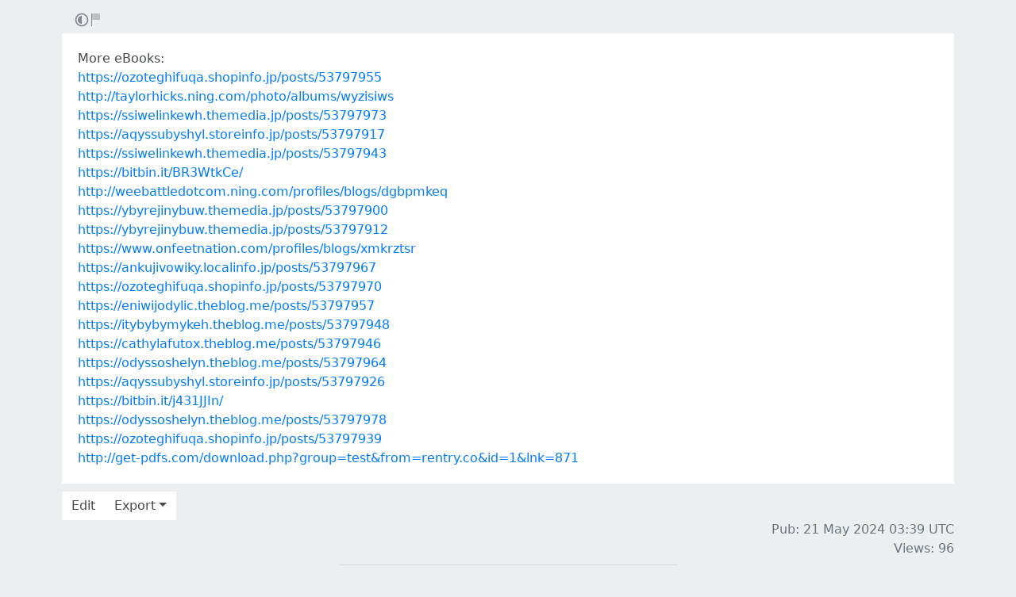

--- FILE ---
content_type: text/html; charset=utf-8
request_url: https://rentry.co/28iyqmna
body_size: 3419
content:
<!DOCTYPE html>


    <html>



<head>
    <meta charset="utf-8">
    

<title>More eBooks:</title>

<link rel="canonical" href="https://rentry.co/28iyqmna" />


<meta name="robots" content="noindex">



    

<meta name="description" content="https://ozoteghifuqa.shopinfo.jp/posts/53797955
http://taylorhicks.ning.com/photo/albums/wyzisiws
https://ssiwelinkewh.themedia.jp/posts/53797973
https://aqyssubyshyl.storeinfo.jp/posts/53797917
https://ssiwelinkewh.themedia.jp/posts/53797943
https://bitbin.it/BR3WtkCe/
http://weebattledotcom.nin...">


<meta name="twitter:card" content="summary" />
<meta name="twitter:description" content="https://ozoteghifuqa.shopinfo.jp/posts/53797955
http://taylorhicks.ning.com/photo/albums/wyzisiws
https://ssiwelinkewh.themedia.jp/posts/53797973
https://aqyssubyshyl.storeinfo.jp/posts/53797917
https://ssiwelinkewh.themedia.jp/posts/53797943
https://bitbin.it/BR3WtkCe/
http://weebattledotcom.nin..." />
<meta name="twitter:title" content="More eBooks:" />
<meta name="twitter:site" content="@rentry_co" />

<meta property="og:url" content="https://rentry.co/28iyqmna" />
<meta property="og:description" content="https://ozoteghifuqa.shopinfo.jp/posts/53797955
http://taylorhicks.ning.com/photo/albums/wyzisiws
https://ssiwelinkewh.themedia.jp/posts/53797973
https://aqyssubyshyl.storeinfo.jp/posts/53797917
https://ssiwelinkewh.themedia.jp/posts/53797943
https://bitbin.it/BR3WtkCe/
http://weebattledotcom.nin..." />
<meta property="og:title" content="More eBooks:" />
<meta property="og:type" content="article" />

<meta name="twitter:image" content="https://rentry.co/static/icons/512.png" />
<meta property="og:image" content="https://rentry.co/static/icons/512.png" />





    <meta name="referrer" content="strict-origin-when-cross-origin" />
    <meta name="viewport" content="width=device-width, initial-scale=1, maximum-scale=2, user-scalable=1" />

    <link rel="stylesheet" href="/static/css/bootstrap.min.css?vsson=38">
    <link rel="manifest" href="/static/manifest.json?vsson=38">

    <script async src="https://www.googletagmanager.com/gtag/js?id=G-LLFSDKZXET"></script>
    <script>
      window.dataLayer = window.dataLayer || [];
      function gtag(){dataLayer.push(arguments);}
      gtag('js', new Date());

      gtag('config', 'G-LLFSDKZXET');
    </script>

    <!--<script>document.documentElement.classList.toggle("dark-mode", (localStorage.getItem("dark-mode") === null && window.matchMedia("(prefers-color-scheme: dark)").matches || localStorage.getItem("dark-mode") == "true"));</script>-->
    <script>const script = document.createElement("script"); const hn = window.location.hostname === 'rentry.org' && 'rentry.org' || 'rentry.co'; script.defer = true; script.setAttribute('data-domain', hn + ',rentry'); document.head.appendChild(script);</script>

    

    
        
        
            <!--
            <div class="d98ewfh">
                <ins style="width: 0px;height:0px" data-width="0" data-height="0" data-max_height="200" class="v6ed432bc82" data-domain="//data963.click" data-affquery="/ffcdcbbaeeaf1318735b/6ed432bc82/?placementName=default"><script src="//data963.click/js/responsive.js" async></script></ins>
            </div>
            -->
            <div class="spacer-100 mobile-only none"></div>
            
                
                
                    <!-- Galaksion 
                    <div><script data-cfasync="false" async type="text/javascript" src="//wj.lacworkamenty.com/tHr0wU28dPkV1/126172"></script></div>
                    -->
                    <!-- Hilltop -->
                    <style>
                        body > iframe {
                            display: block;
                            margin: auto;
                        }
                    </style>
                    <script>
                        (function(mwrxg){
                        var d = document,
                            s = d.createElement('script'),
                            l = d.scripts[d.scripts.length - 1];
                        s.settings = mwrxg || {};
                        s.src = "\/\/lightindividual.com\/b.XxVNsdddGFl\/0oYSWucR\/hegmd9WuuZrU\/lck\/P\/TgYo1xO-TYAN5dOiDAYVtcNljZU\/5-M\/Dlkc4\/N\/wy";
                        s.async = true;
                        s.referrerPolicy = 'no-referrer-when-downgrade';
                        l.parentNode.insertBefore(s, l);
                        })({})
                    </script>
                    
                

            

        

        
    
    

</head>

<body class="m-0 p-0 " >
    
    
    
    <div class="body render-metadata">


    <div class="sub-body">
        <div class="container container-smooth">
            <div class="row no-gutters">
                



<div class="col-12">

<style>


    .render-metadata .entry-text {
        
        
        
        

        

        
        
        
        

        
        
        
        

        
        
        
        
        
        
        
    }
    .dark-mode .render-metadata  .entry-text {
        
        
    }
    .render-metadata .foreground-container {
        
    }
    .dark-mode .render-metadata  .foreground-container {
        
    }

    .render-metadata .entry-text p {
        
        
    }
    .render-metadata .entry-text h1 {
        
    }
    .render-metadata .entry-text h2 {
        
    }
    .render-metadata .entry-text h3 {
        
    }
    .render-metadata .entry-text h4 {
        
    }
    .render-metadata .entry-text h5 {
        
    }
    .render-metadata .entry-text h6 {
        
    }
    .render-metadata .entry-text li {
        
    }
    .render-metadata .entry-text li::marker {
        
    }
    .dark-mode .render-metadata  .entry-text li::marker {
        
    }
    .render-metadata .entry-text a {
        
        
    }
    .dark-mode .render-metadata  .entry-text a {
        
    }
    .render-metadata .entry-text blockquote {
        
    }
    .render-metadata .entry-text pre {
        
    }

    .render-metadata .entry-text article {
        
        
        
    }
    .render-metadata .entry-text {
        
        

        
        
    }
    .dark-mode .render-metadata  .entry-text-container {

    }


    .render-metadata.body {
        
        
        
        
        
    }

    .dark-mode .render-metadata.body {
        
    }

    .render-metadata h1, .render-metadata h2, .render-metadata h3, .render-metadata h4, .render-metadata h5, .render-metadata h6 {
        
        
    }


    .body > .sub-body {
        
    }
    .dark-mode .body > .sub-body {
        
    }


 
</style>



    <div class="row no-gutters sub-body">
        <div class="col-12 long-words">
            

            <div class="actions">
                <div class="container">
                    <div class="item full-contrast" title="High Contrast Mode">
                        <svg fill="none" height="24" viewBox="0 0 24 24" width="24" xmlns="http://www.w3.org/2000/svg"><path d="M12 18C10.4633 18 9.06151 17.4223 8 16.4722C6.7725 15.3736 6 13.777 6 12C6 10.223 6.7725 8.62643 8 7.52779C9.06151 6.57771 10.4633 6 12 6V18Z" fill="#83898e"/><path clip-rule="evenodd" d="M2 12C2 6.47715 6.47715 2 12 2C17.5228 2 22 6.47715 22 12C22 17.5228 17.5228 22 12 22C6.47715 22 2 17.5228 2 12ZM12 20C7.58172 20 4 16.4183 4 12C4 7.58172 7.58172 4 12 4C16.4183 4 20 7.58172 20 12C20 16.4183 16.4183 20 12 20Z" fill="#83898e" fill-rule="evenodd"/></svg>
                    </div>
                    
                    <div class="item report" title="Report URL">
                        <a href="/report-url?url=28iyqmna "/>
                        <svg width="100" height="100" viewBox="0 0 100 100" xmlns="http://www.w3.org/2000/svg">
                            <rect x="10" y="10" width="5" height="80" fill="#83898e" />
                            <rect x="15" y="10" width="50" height="40" fill="rgb(189, 192, 194)" />
                          </svg>
                        </a>
                    </div>
                </div>
            </div>
            <div class="entry-text-container
            

            
            ">
                <div class="entry-text">
                    <section class="foreground-container"></section>
                    <article>
                        
                        <div><p>More eBooks:<br>
<a class="external" href="https://ozoteghifuqa.shopinfo.jp/posts/53797955" rel="" target="_blank">https://ozoteghifuqa.shopinfo.jp/posts/53797955</a><br>
<a class="external" href="http://taylorhicks.ning.com/photo/albums/wyzisiws" rel="" target="_blank">http://taylorhicks.ning.com/photo/albums/wyzisiws</a><br>
<a class="external" href="https://ssiwelinkewh.themedia.jp/posts/53797973" rel="" target="_blank">https://ssiwelinkewh.themedia.jp/posts/53797973</a><br>
<a class="external" href="https://aqyssubyshyl.storeinfo.jp/posts/53797917" rel="" target="_blank">https://aqyssubyshyl.storeinfo.jp/posts/53797917</a><br>
<a class="external" href="https://ssiwelinkewh.themedia.jp/posts/53797943" rel="" target="_blank">https://ssiwelinkewh.themedia.jp/posts/53797943</a><br>
<a class="external" href="https://bitbin.it/BR3WtkCe/" rel="" target="_blank">https://bitbin.it/BR3WtkCe/</a><br>
<a class="external" href="http://weebattledotcom.ning.com/profiles/blogs/dgbpmkeq" rel="" target="_blank">http://weebattledotcom.ning.com/profiles/blogs/dgbpmkeq</a><br>
<a class="external" href="https://ybyrejinybuw.themedia.jp/posts/53797900" rel="" target="_blank">https://ybyrejinybuw.themedia.jp/posts/53797900</a><br>
<a class="external" href="https://ybyrejinybuw.themedia.jp/posts/53797912" rel="" target="_blank">https://ybyrejinybuw.themedia.jp/posts/53797912</a><br>
<a class="external" href="https://www.onfeetnation.com/profiles/blogs/xmkrztsr" rel="" target="_blank">https://www.onfeetnation.com/profiles/blogs/xmkrztsr</a><br>
<a class="external" href="https://ankujivowiky.localinfo.jp/posts/53797967" rel="" target="_blank">https://ankujivowiky.localinfo.jp/posts/53797967</a><br>
<a class="external" href="https://ozoteghifuqa.shopinfo.jp/posts/53797970" rel="" target="_blank">https://ozoteghifuqa.shopinfo.jp/posts/53797970</a><br>
<a class="external" href="https://eniwijodylic.theblog.me/posts/53797957" rel="" target="_blank">https://eniwijodylic.theblog.me/posts/53797957</a><br>
<a class="external" href="https://itybybymykeh.theblog.me/posts/53797948" rel="" target="_blank">https://itybybymykeh.theblog.me/posts/53797948</a><br>
<a class="external" href="https://cathylafutox.theblog.me/posts/53797946" rel="" target="_blank">https://cathylafutox.theblog.me/posts/53797946</a><br>
<a class="external" href="https://odyssoshelyn.theblog.me/posts/53797964" rel="" target="_blank">https://odyssoshelyn.theblog.me/posts/53797964</a><br>
<a class="external" href="https://aqyssubyshyl.storeinfo.jp/posts/53797926" rel="" target="_blank">https://aqyssubyshyl.storeinfo.jp/posts/53797926</a><br>
<a class="external" href="https://bitbin.it/j431JJIn/" rel="" target="_blank">https://bitbin.it/j431JJIn/</a><br>
<a class="external" href="https://odyssoshelyn.theblog.me/posts/53797978" rel="" target="_blank">https://odyssoshelyn.theblog.me/posts/53797978</a><br>
<a class="external" href="https://ozoteghifuqa.shopinfo.jp/posts/53797939" rel="" target="_blank">https://ozoteghifuqa.shopinfo.jp/posts/53797939</a><br>
<a class="external" href="http://get-pdfs.com/download.php?group=test&amp;from=rentry.co&amp;id=1&amp;lnk=871" rel="" target="_blank">http://get-pdfs.com/download.php?group=test&amp;from=rentry.co&amp;id=1&amp;lnk=871</a></p></div>
                    </article>
                </div>
            </div>
        </div>
    </div>

    <div class="templates none">
        <div class="template-modal">

        </div>
        <div class="template-link-warning">
            <div class="my-2 px-sm-4 warning-container">
                <article class="warning-inner-container">
                    <div class="warning-box">
                        <h1 class="h3">Warning</h1>
                        <div class="warning-types">
                            
                        </div>
                        <p class="link-to-visit">LINK</p>
                        
                            <p>You are about to visit a link which has been flagged with the above content warnings. Do you wish to continue?</p>
                        
                        <div class="warning-options">
                            <button type="button" class="warning-button warning-first">Continue</button>
                            <a href="#"  class="warning-button warning-second">Cancel</a>
                        </div>
                    </div>
                </article>
            </div>
        </div>
    </div>



<div class="row no-gutters">
    <div class="col-12 px-0">
        <div class="text-muted">
            <div class="text-left action-bar">
                <a role="button" class="btn btn-light float-left squared" href="/28iyqmna/edit">Edit</a>
                <div class="dropdown d-inline-block position-relative">
                    <button id="dropdownButton" class="btn btn-light squared dropdown-toggle" type="button">Export</button>
                    <div class="dropdown-content">
                        <a role="button" class="btn btn-light squared" href="/28iyqmna/raw">Raw</a>
                        <a role="button" class="btn btn-light squared" href="/28iyqmna/export-page?format=pdf">PDF</a>
                        <a role="button" class="btn btn-light squared" href="/28iyqmna/export-page?format=png">PNG</a>
                        <a role="button" class="btn btn-light squared" href="/28iyqmna/export-page?format=webp">WebP</a>
                        <a role="button" class="btn btn-light squared" href="/28iyqmna/export-page?format=jpg">JPG</a>
                    </div>
                </div>
            </div>
            <div class="page-info float-right text-right pr-2 pr-sm-0">
                
                
                <p>
                    Pub: 21 May 2024 03:39 <span class="d-none d-sm-inline">UTC</span><br>
                </p>
                
                
                
                <p>
                Views: 96
                </p>
                
                
                
            </div>
        </div>
    </div>
</div>
</div>



                
                <div class="text-center w-100 mb-3">
                    <hr class="my-2 basement-hr">
                    <div class="bottom-links">
    <div class="link-container">
        <a class="mr-1" href="/">new</a>&middot;
        <a class="mx-1" href="/what">what</a>&middot;
        <a class="mx-1" href="/how">how</a>&middot;
        <a class="mx-1" href="/langs">langs</a>&middot;
        <a class="mx-1" href="/what#contacts">contacts</a>&middot;
        
        <a class="ml-1" href="/request-login">login</a>
        
    </div>
    <div class="link-icon-container">
        <span style="right: 0; bottom: -9px; background:transparent!important" class="position-absolute btn squared mr-2 mr-sm-0" id="darkModeBtn" title="Dark/light mode"></span>
    </div>
</div>

                </div>
                
                

            </div>
        </div>

        <script src="/static/js/jquery.min.js?vsson=38"></script>
        <script src="/static/js/bootstrap.min.js?vsson=38"></script>
        
    </div>
</div>
</body>

</html>
